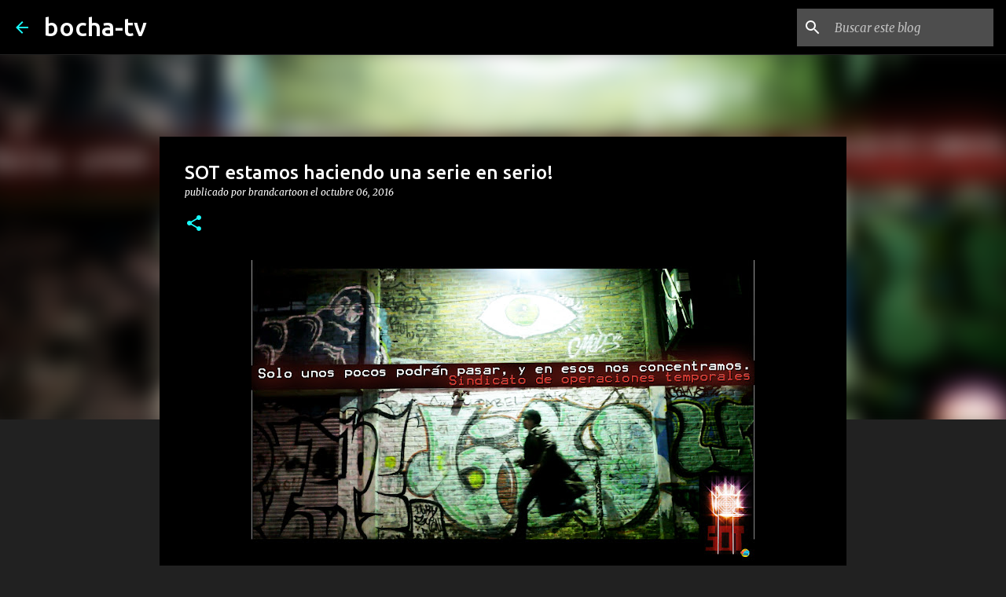

--- FILE ---
content_type: text/html; charset=utf-8
request_url: https://www.google.com/recaptcha/api2/aframe
body_size: 265
content:
<!DOCTYPE HTML><html><head><meta http-equiv="content-type" content="text/html; charset=UTF-8"></head><body><script nonce="t8oi13cliwB3ZASZwCR7YA">/** Anti-fraud and anti-abuse applications only. See google.com/recaptcha */ try{var clients={'sodar':'https://pagead2.googlesyndication.com/pagead/sodar?'};window.addEventListener("message",function(a){try{if(a.source===window.parent){var b=JSON.parse(a.data);var c=clients[b['id']];if(c){var d=document.createElement('img');d.src=c+b['params']+'&rc='+(localStorage.getItem("rc::a")?sessionStorage.getItem("rc::b"):"");window.document.body.appendChild(d);sessionStorage.setItem("rc::e",parseInt(sessionStorage.getItem("rc::e")||0)+1);localStorage.setItem("rc::h",'1769482293216');}}}catch(b){}});window.parent.postMessage("_grecaptcha_ready", "*");}catch(b){}</script></body></html>